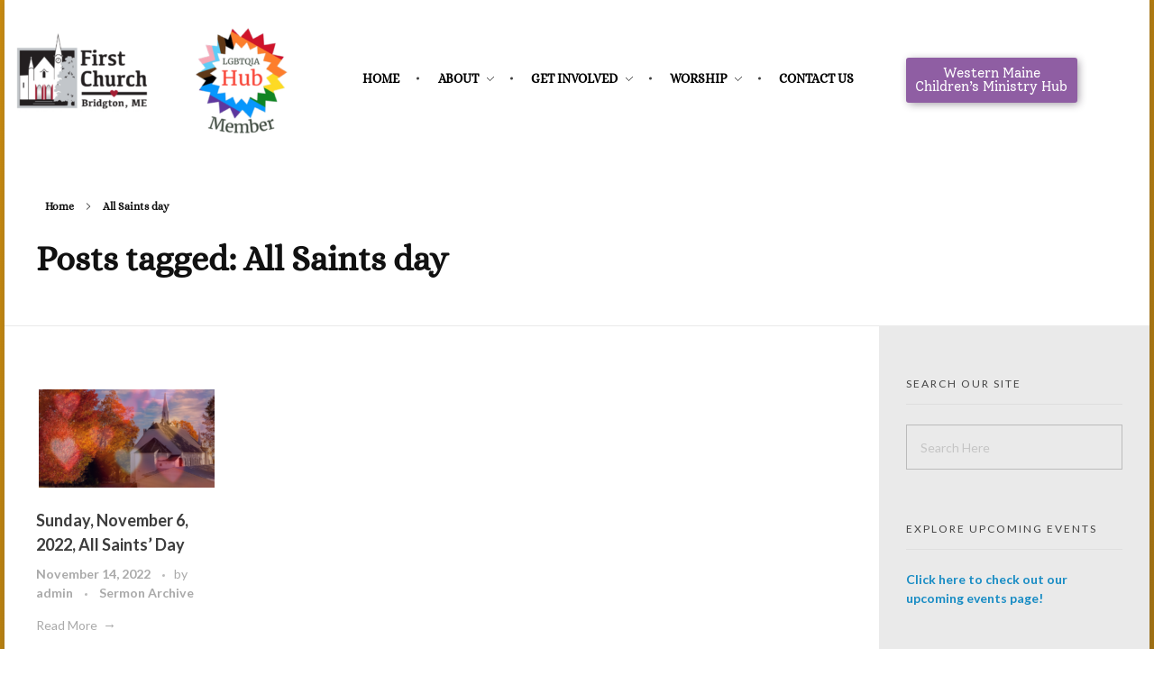

--- FILE ---
content_type: text/html; charset=UTF-8
request_url: https://www.fccbridgton.org/tag/all-saints-day/
body_size: 14837
content:
<!DOCTYPE html>
<!--[if IE 9 ]>   <html class="no-js oldie ie9 ie" lang="en-US" > <![endif]-->
<!--[if (gt IE 9)|!(IE)]><!--> <html class="no-js" lang="en-US" > <!--<![endif]-->
<head>
        <meta charset="UTF-8" >
        <meta http-equiv="X-UA-Compatible" content="IE=edge">
        <!-- devices setting -->
        <meta name="viewport"   content="initial-scale=1,user-scalable=no,width=device-width">

<!-- outputs by wp_head -->
<title>All Saints day &#8211; First Congregational Church</title>
<meta name='robots' content='max-image-preview:large' />
<link rel='dns-prefetch' href='//fonts.googleapis.com' />
<link rel="alternate" type="application/rss+xml" title="First Congregational Church &raquo; Feed" href="https://www.fccbridgton.org/feed/" />
<link rel="alternate" type="application/rss+xml" title="First Congregational Church &raquo; Comments Feed" href="https://www.fccbridgton.org/comments/feed/" />
<link rel="alternate" type="application/rss+xml" title="First Congregational Church &raquo; All Saints day Tag Feed" href="https://www.fccbridgton.org/tag/all-saints-day/feed/" />
<style id='wp-img-auto-sizes-contain-inline-css'>
img:is([sizes=auto i],[sizes^="auto," i]){contain-intrinsic-size:3000px 1500px}
/*# sourceURL=wp-img-auto-sizes-contain-inline-css */
</style>
<link rel='stylesheet' id='ssp-castos-player-css' href='https://www.fccbridgton.org/wp-content/plugins/seriously-simple-podcasting/assets/css/castos-player.min.css?ver=3.14.1' media='all' />
<link rel='stylesheet' id='ssp-subscribe-buttons-css' href='https://www.fccbridgton.org/wp-content/plugins/seriously-simple-podcasting/assets/css/subscribe-buttons.css?ver=3.14.1' media='all' />
<style id='wp-emoji-styles-inline-css'>

	img.wp-smiley, img.emoji {
		display: inline !important;
		border: none !important;
		box-shadow: none !important;
		height: 1em !important;
		width: 1em !important;
		margin: 0 0.07em !important;
		vertical-align: -0.1em !important;
		background: none !important;
		padding: 0 !important;
	}
/*# sourceURL=wp-emoji-styles-inline-css */
</style>
<link rel='stylesheet' id='wp-block-library-css' href='https://www.fccbridgton.org/wp-includes/css/dist/block-library/style.min.css?ver=6.9' media='all' />
<style id='classic-theme-styles-inline-css'>
/*! This file is auto-generated */
.wp-block-button__link{color:#fff;background-color:#32373c;border-radius:9999px;box-shadow:none;text-decoration:none;padding:calc(.667em + 2px) calc(1.333em + 2px);font-size:1.125em}.wp-block-file__button{background:#32373c;color:#fff;text-decoration:none}
/*# sourceURL=/wp-includes/css/classic-themes.min.css */
</style>
<link rel='stylesheet' id='bicb-carousel-style-css' href='https://www.fccbridgton.org/wp-content/plugins/b-carousel-block/build/view.css?ver=6.9' media='all' />
<link rel='stylesheet' id='bsb-slider-style-css' href='https://www.fccbridgton.org/wp-content/plugins/b-slider/build/view.css?ver=1.1.32' media='all' />
<link rel='stylesheet' id='cb-carousel-style-css' href='https://www.fccbridgton.org/wp-content/plugins/carousel-block/blocks/../build/carousel-legacy/style-index.css?ver=2.0.6' media='all' />
<style id='cb-carousel-v2-style-inline-css'>
.wp-block-cb-carousel-v2{position:relative}.wp-block-cb-carousel-v2[data-cb-pagination=true] .swiper-horizontal{margin-bottom:calc(var(--wp--custom--carousel-block--pagination-bullet-size, 8px)*4)}.wp-block-cb-carousel-v2 .cb-button-next,.wp-block-cb-carousel-v2 .cb-button-prev{color:var(--wp--custom--carousel-block--navigation-color,#000);height:var(--wp--custom--carousel-block--navigation-size,22px);margin-top:calc(0px - var(--wp--custom--carousel-block--navigation-size, 22px)/2);width:calc(var(--wp--custom--carousel-block--navigation-size, 22px)/44*27)}.wp-block-cb-carousel-v2 .cb-button-next:after,.wp-block-cb-carousel-v2 .cb-button-prev:after{font-size:var(--wp--custom--carousel-block--navigation-size,22px)}.wp-block-cb-carousel-v2 .cb-button-next:hover,.wp-block-cb-carousel-v2 .cb-button-prev:hover{color:var(--wp--custom--carousel-block--navigation-hover-color,var(--wp--custom--carousel-block--navigation-color,#000))}.wp-block-cb-carousel-v2 .cb-button-prev,.wp-block-cb-carousel-v2.cb-rtl .cb-button-next{left:calc(var(--wp--custom--carousel-block--navigation-size, 22px)*-1/44*27 - var(--wp--custom--carousel-block--navigation-sides-offset, 10px));right:auto}.wp-block-cb-carousel-v2 .cb-button-next,.wp-block-cb-carousel-v2.cb-rtl .cb-button-prev{left:auto;right:calc(var(--wp--custom--carousel-block--navigation-size, 22px)*-1/44*27 - var(--wp--custom--carousel-block--navigation-sides-offset, 10px))}.wp-block-cb-carousel-v2.cb-rtl .cb-button-next,.wp-block-cb-carousel-v2.cb-rtl .cb-button-prev{transform:scaleX(-1)}.wp-block-cb-carousel-v2 .cb-pagination.swiper-pagination-horizontal{bottom:var(--wp--custom--carousel-block--pagination-bottom,-20px);display:flex;justify-content:center;top:var(--wp--custom--carousel-block--pagination-top,auto)}.wp-block-cb-carousel-v2 .cb-pagination.swiper-pagination-horizontal.swiper-pagination-bullets .cb-pagination-bullet{margin:0 var(--wp--custom--carousel-block--pagination-bullet-horizontal-gap,4px)}.wp-block-cb-carousel-v2 .cb-pagination .cb-pagination-bullet{background:var(--wp--custom--carousel-block--pagination-bullet-color,var(--wp--custom--carousel-block--pagination-bullet-inactive-color,#000));height:var(--wp--custom--carousel-block--pagination-bullet-size,8px);opacity:var(--wp--custom--carousel-block--pagination-bullet-inactive-opacity,var(--wp--custom--carousel-block--pagination-bullet-opacity,.2));width:var(--wp--custom--carousel-block--pagination-bullet-size,8px)}.wp-block-cb-carousel-v2 .cb-pagination .cb-pagination-bullet.swiper-pagination-bullet-active{background:var(--wp--custom--carousel-block--pagination-bullet-active-color,#000);opacity:var(--wp--custom--carousel-block--pagination-bullet-active-opacity,1)}.wp-block-cb-carousel-v2 .cb-pagination .cb-pagination-bullet:not(.swiper-pagination-bullet-active):hover{background:var(--wp--custom--carousel-block--pagination-bullet-hover-color,var(--wp--custom--carousel-block--pagination-bullet-inactive-hover-color,var(--wp--custom--carousel-block--pagination-bullet-active-color,#000)));opacity:var(--wp--custom--carousel-block--pagination-bullet-inactive-hover-opacity,var(--wp--custom--carousel-block--pagination-bullet-inactive-opacity,.2))}.wp-block-cb-carousel-v2.alignfull .cb-button-next,.wp-block-cb-carousel-v2.alignfull .cb-button-prev{color:var(--wp--custom--carousel-block--navigation-alignfull-color,#000)}.wp-block-cb-carousel-v2.alignfull .cb-button-prev,.wp-block-cb-carousel-v2.alignfull.cb-rtl .cb-button-next{left:var(--wp--custom--carousel-block--navigation-sides-offset,10px);right:auto}.wp-block-cb-carousel-v2.alignfull .cb-button-next,.wp-block-cb-carousel-v2.alignfull.cb-rtl .cb-button-prev{left:auto;right:var(--wp--custom--carousel-block--navigation-sides-offset,10px)}.wp-block-cb-carousel-v2 .wp-block-image{margin-bottom:var(--wp--custom--carousel-block--image-margin-bottom,0);margin-top:var(--wp--custom--carousel-block--image-margin-top,0)}.wp-block-cb-carousel-v2 .wp-block-cover{margin-bottom:var(--wp--custom--carousel-block--cover-margin-bottom,0);margin-top:var(--wp--custom--carousel-block--cover-margin-top,0)}.wp-block-cb-carousel-v2 .wp-block-cover.aligncenter,.wp-block-cb-carousel-v2 .wp-block-image.aligncenter{margin-left:auto!important;margin-right:auto!important}

/*# sourceURL=https://www.fccbridgton.org/wp-content/plugins/carousel-block/build/carousel/style-index.css */
</style>
<link rel='stylesheet' id='bsb-style-css' href='https://www.fccbridgton.org/wp-content/plugins/b-slider/assets/css/bootstrap.min.css?ver=2.0.6' media='all' />
<link rel='stylesheet' id='lbb-plyr-style-css' href='https://www.fccbridgton.org/wp-content/plugins/b-slider/assets/css/plyr.min.css?ver=2.0.6' media='all' />
<style id='global-styles-inline-css'>
:root{--wp--preset--aspect-ratio--square: 1;--wp--preset--aspect-ratio--4-3: 4/3;--wp--preset--aspect-ratio--3-4: 3/4;--wp--preset--aspect-ratio--3-2: 3/2;--wp--preset--aspect-ratio--2-3: 2/3;--wp--preset--aspect-ratio--16-9: 16/9;--wp--preset--aspect-ratio--9-16: 9/16;--wp--preset--color--black: #000000;--wp--preset--color--cyan-bluish-gray: #abb8c3;--wp--preset--color--white: #ffffff;--wp--preset--color--pale-pink: #f78da7;--wp--preset--color--vivid-red: #cf2e2e;--wp--preset--color--luminous-vivid-orange: #ff6900;--wp--preset--color--luminous-vivid-amber: #fcb900;--wp--preset--color--light-green-cyan: #7bdcb5;--wp--preset--color--vivid-green-cyan: #00d084;--wp--preset--color--pale-cyan-blue: #8ed1fc;--wp--preset--color--vivid-cyan-blue: #0693e3;--wp--preset--color--vivid-purple: #9b51e0;--wp--preset--gradient--vivid-cyan-blue-to-vivid-purple: linear-gradient(135deg,rgb(6,147,227) 0%,rgb(155,81,224) 100%);--wp--preset--gradient--light-green-cyan-to-vivid-green-cyan: linear-gradient(135deg,rgb(122,220,180) 0%,rgb(0,208,130) 100%);--wp--preset--gradient--luminous-vivid-amber-to-luminous-vivid-orange: linear-gradient(135deg,rgb(252,185,0) 0%,rgb(255,105,0) 100%);--wp--preset--gradient--luminous-vivid-orange-to-vivid-red: linear-gradient(135deg,rgb(255,105,0) 0%,rgb(207,46,46) 100%);--wp--preset--gradient--very-light-gray-to-cyan-bluish-gray: linear-gradient(135deg,rgb(238,238,238) 0%,rgb(169,184,195) 100%);--wp--preset--gradient--cool-to-warm-spectrum: linear-gradient(135deg,rgb(74,234,220) 0%,rgb(151,120,209) 20%,rgb(207,42,186) 40%,rgb(238,44,130) 60%,rgb(251,105,98) 80%,rgb(254,248,76) 100%);--wp--preset--gradient--blush-light-purple: linear-gradient(135deg,rgb(255,206,236) 0%,rgb(152,150,240) 100%);--wp--preset--gradient--blush-bordeaux: linear-gradient(135deg,rgb(254,205,165) 0%,rgb(254,45,45) 50%,rgb(107,0,62) 100%);--wp--preset--gradient--luminous-dusk: linear-gradient(135deg,rgb(255,203,112) 0%,rgb(199,81,192) 50%,rgb(65,88,208) 100%);--wp--preset--gradient--pale-ocean: linear-gradient(135deg,rgb(255,245,203) 0%,rgb(182,227,212) 50%,rgb(51,167,181) 100%);--wp--preset--gradient--electric-grass: linear-gradient(135deg,rgb(202,248,128) 0%,rgb(113,206,126) 100%);--wp--preset--gradient--midnight: linear-gradient(135deg,rgb(2,3,129) 0%,rgb(40,116,252) 100%);--wp--preset--font-size--small: 13px;--wp--preset--font-size--medium: 20px;--wp--preset--font-size--large: 36px;--wp--preset--font-size--x-large: 42px;--wp--preset--spacing--20: 0.44rem;--wp--preset--spacing--30: 0.67rem;--wp--preset--spacing--40: 1rem;--wp--preset--spacing--50: 1.5rem;--wp--preset--spacing--60: 2.25rem;--wp--preset--spacing--70: 3.38rem;--wp--preset--spacing--80: 5.06rem;--wp--preset--shadow--natural: 6px 6px 9px rgba(0, 0, 0, 0.2);--wp--preset--shadow--deep: 12px 12px 50px rgba(0, 0, 0, 0.4);--wp--preset--shadow--sharp: 6px 6px 0px rgba(0, 0, 0, 0.2);--wp--preset--shadow--outlined: 6px 6px 0px -3px rgb(255, 255, 255), 6px 6px rgb(0, 0, 0);--wp--preset--shadow--crisp: 6px 6px 0px rgb(0, 0, 0);}:where(.is-layout-flex){gap: 0.5em;}:where(.is-layout-grid){gap: 0.5em;}body .is-layout-flex{display: flex;}.is-layout-flex{flex-wrap: wrap;align-items: center;}.is-layout-flex > :is(*, div){margin: 0;}body .is-layout-grid{display: grid;}.is-layout-grid > :is(*, div){margin: 0;}:where(.wp-block-columns.is-layout-flex){gap: 2em;}:where(.wp-block-columns.is-layout-grid){gap: 2em;}:where(.wp-block-post-template.is-layout-flex){gap: 1.25em;}:where(.wp-block-post-template.is-layout-grid){gap: 1.25em;}.has-black-color{color: var(--wp--preset--color--black) !important;}.has-cyan-bluish-gray-color{color: var(--wp--preset--color--cyan-bluish-gray) !important;}.has-white-color{color: var(--wp--preset--color--white) !important;}.has-pale-pink-color{color: var(--wp--preset--color--pale-pink) !important;}.has-vivid-red-color{color: var(--wp--preset--color--vivid-red) !important;}.has-luminous-vivid-orange-color{color: var(--wp--preset--color--luminous-vivid-orange) !important;}.has-luminous-vivid-amber-color{color: var(--wp--preset--color--luminous-vivid-amber) !important;}.has-light-green-cyan-color{color: var(--wp--preset--color--light-green-cyan) !important;}.has-vivid-green-cyan-color{color: var(--wp--preset--color--vivid-green-cyan) !important;}.has-pale-cyan-blue-color{color: var(--wp--preset--color--pale-cyan-blue) !important;}.has-vivid-cyan-blue-color{color: var(--wp--preset--color--vivid-cyan-blue) !important;}.has-vivid-purple-color{color: var(--wp--preset--color--vivid-purple) !important;}.has-black-background-color{background-color: var(--wp--preset--color--black) !important;}.has-cyan-bluish-gray-background-color{background-color: var(--wp--preset--color--cyan-bluish-gray) !important;}.has-white-background-color{background-color: var(--wp--preset--color--white) !important;}.has-pale-pink-background-color{background-color: var(--wp--preset--color--pale-pink) !important;}.has-vivid-red-background-color{background-color: var(--wp--preset--color--vivid-red) !important;}.has-luminous-vivid-orange-background-color{background-color: var(--wp--preset--color--luminous-vivid-orange) !important;}.has-luminous-vivid-amber-background-color{background-color: var(--wp--preset--color--luminous-vivid-amber) !important;}.has-light-green-cyan-background-color{background-color: var(--wp--preset--color--light-green-cyan) !important;}.has-vivid-green-cyan-background-color{background-color: var(--wp--preset--color--vivid-green-cyan) !important;}.has-pale-cyan-blue-background-color{background-color: var(--wp--preset--color--pale-cyan-blue) !important;}.has-vivid-cyan-blue-background-color{background-color: var(--wp--preset--color--vivid-cyan-blue) !important;}.has-vivid-purple-background-color{background-color: var(--wp--preset--color--vivid-purple) !important;}.has-black-border-color{border-color: var(--wp--preset--color--black) !important;}.has-cyan-bluish-gray-border-color{border-color: var(--wp--preset--color--cyan-bluish-gray) !important;}.has-white-border-color{border-color: var(--wp--preset--color--white) !important;}.has-pale-pink-border-color{border-color: var(--wp--preset--color--pale-pink) !important;}.has-vivid-red-border-color{border-color: var(--wp--preset--color--vivid-red) !important;}.has-luminous-vivid-orange-border-color{border-color: var(--wp--preset--color--luminous-vivid-orange) !important;}.has-luminous-vivid-amber-border-color{border-color: var(--wp--preset--color--luminous-vivid-amber) !important;}.has-light-green-cyan-border-color{border-color: var(--wp--preset--color--light-green-cyan) !important;}.has-vivid-green-cyan-border-color{border-color: var(--wp--preset--color--vivid-green-cyan) !important;}.has-pale-cyan-blue-border-color{border-color: var(--wp--preset--color--pale-cyan-blue) !important;}.has-vivid-cyan-blue-border-color{border-color: var(--wp--preset--color--vivid-cyan-blue) !important;}.has-vivid-purple-border-color{border-color: var(--wp--preset--color--vivid-purple) !important;}.has-vivid-cyan-blue-to-vivid-purple-gradient-background{background: var(--wp--preset--gradient--vivid-cyan-blue-to-vivid-purple) !important;}.has-light-green-cyan-to-vivid-green-cyan-gradient-background{background: var(--wp--preset--gradient--light-green-cyan-to-vivid-green-cyan) !important;}.has-luminous-vivid-amber-to-luminous-vivid-orange-gradient-background{background: var(--wp--preset--gradient--luminous-vivid-amber-to-luminous-vivid-orange) !important;}.has-luminous-vivid-orange-to-vivid-red-gradient-background{background: var(--wp--preset--gradient--luminous-vivid-orange-to-vivid-red) !important;}.has-very-light-gray-to-cyan-bluish-gray-gradient-background{background: var(--wp--preset--gradient--very-light-gray-to-cyan-bluish-gray) !important;}.has-cool-to-warm-spectrum-gradient-background{background: var(--wp--preset--gradient--cool-to-warm-spectrum) !important;}.has-blush-light-purple-gradient-background{background: var(--wp--preset--gradient--blush-light-purple) !important;}.has-blush-bordeaux-gradient-background{background: var(--wp--preset--gradient--blush-bordeaux) !important;}.has-luminous-dusk-gradient-background{background: var(--wp--preset--gradient--luminous-dusk) !important;}.has-pale-ocean-gradient-background{background: var(--wp--preset--gradient--pale-ocean) !important;}.has-electric-grass-gradient-background{background: var(--wp--preset--gradient--electric-grass) !important;}.has-midnight-gradient-background{background: var(--wp--preset--gradient--midnight) !important;}.has-small-font-size{font-size: var(--wp--preset--font-size--small) !important;}.has-medium-font-size{font-size: var(--wp--preset--font-size--medium) !important;}.has-large-font-size{font-size: var(--wp--preset--font-size--large) !important;}.has-x-large-font-size{font-size: var(--wp--preset--font-size--x-large) !important;}
:where(.wp-block-post-template.is-layout-flex){gap: 1.25em;}:where(.wp-block-post-template.is-layout-grid){gap: 1.25em;}
:where(.wp-block-term-template.is-layout-flex){gap: 1.25em;}:where(.wp-block-term-template.is-layout-grid){gap: 1.25em;}
:where(.wp-block-columns.is-layout-flex){gap: 2em;}:where(.wp-block-columns.is-layout-grid){gap: 2em;}
:root :where(.wp-block-pullquote){font-size: 1.5em;line-height: 1.6;}
/*# sourceURL=global-styles-inline-css */
</style>
<link rel='stylesheet' id='auxin-base-css' href='https://www.fccbridgton.org/wp-content/themes/phlox/css/base.css?ver=2.17.11' media='all' />
<link rel='stylesheet' id='auxin-front-icon-css' href='https://www.fccbridgton.org/wp-content/themes/phlox/css/auxin-icon.css?ver=2.17.11' media='all' />
<link rel='stylesheet' id='auxin-main-css' href='https://www.fccbridgton.org/wp-content/themes/phlox/css/main.css?ver=2.17.11' media='all' />
<link rel='stylesheet' id='auxin-fonts-google-css' href='//fonts.googleapis.com/css?family=Lato%3A100%2C100italic%2C300%2C300italic%2Cregular%2Citalic%2C700%2C700italic%2C900%2C900italic%7CAlice%3Aregular&#038;ver=6.7' media='all' />
<link rel='stylesheet' id='auxin-custom-css' href='https://www.fccbridgton.org/wp-content/uploads/phlox/custom.css?ver=6.7' media='all' />
<link rel='stylesheet' id='auxin-elementor-base-css' href='https://www.fccbridgton.org/wp-content/themes/phlox/css/other/elementor.css?ver=2.17.11' media='all' />
<link rel='stylesheet' id='elementor-frontend-css' href='https://www.fccbridgton.org/wp-content/plugins/elementor/assets/css/frontend.min.css?ver=3.34.0' media='all' />
<link rel='stylesheet' id='elementor-post-5469-css' href='https://www.fccbridgton.org/wp-content/uploads/elementor/css/post-5469.css?ver=1767712083' media='all' />
<link rel='stylesheet' id='widget-image-css' href='https://www.fccbridgton.org/wp-content/plugins/elementor/assets/css/widget-image.min.css?ver=3.34.0' media='all' />
<link rel='stylesheet' id='elementor-post-5501-css' href='https://www.fccbridgton.org/wp-content/uploads/elementor/css/post-5501.css?ver=1768576292' media='all' />
<link rel='stylesheet' id='elementor-gf-local-solway-css' href='https://www.fccbridgton.org/wp-content/uploads/elementor/google-fonts/css/solway.css?ver=1749058018' media='all' />
<link rel='stylesheet' id='elementor-gf-local-alice-css' href='https://www.fccbridgton.org/wp-content/uploads/elementor/google-fonts/css/alice.css?ver=1745322027' media='all' />
<link rel='stylesheet' id='elementor-icons-shared-0-css' href='https://www.fccbridgton.org/wp-content/plugins/elementor/assets/lib/font-awesome/css/fontawesome.min.css?ver=5.15.3' media='all' />
<link rel='stylesheet' id='elementor-icons-fa-brands-css' href='https://www.fccbridgton.org/wp-content/plugins/elementor/assets/lib/font-awesome/css/brands.min.css?ver=5.15.3' media='all' />
<script src="https://www.fccbridgton.org/wp-includes/js/jquery/jquery.min.js?ver=3.7.1" id="jquery-core-js"></script>
<script src="https://www.fccbridgton.org/wp-includes/js/jquery/jquery-migrate.min.js?ver=3.4.1" id="jquery-migrate-js"></script>
<script id="auxin-modernizr-js-extra">
var auxin = {"ajax_url":"https://www.fccbridgton.org/wp-admin/admin-ajax.php","is_rtl":"","is_reponsive":"1","is_framed":"","frame_width":"20","wpml_lang":"en","uploadbaseurl":"https://www.fccbridgton.org/wp-content/uploads","nonce":"b7f177e304"};
//# sourceURL=auxin-modernizr-js-extra
</script>
<script id="auxin-modernizr-js-before">
/* < ![CDATA[ */
function auxinNS(n){for(var e=n.split("."),a=window,i="",r=e.length,t=0;r>t;t++)"window"!=e[t]&&(i=e[t],a[i]=a[i]||{},a=a[i]);return a;}
/* ]]> */
//# sourceURL=auxin-modernizr-js-before
</script>
<script src="https://www.fccbridgton.org/wp-content/themes/phlox/js/solo/modernizr-custom.min.js?ver=2.17.11" id="auxin-modernizr-js"></script>
<link rel="https://api.w.org/" href="https://www.fccbridgton.org/wp-json/" /><link rel="alternate" title="JSON" type="application/json" href="https://www.fccbridgton.org/wp-json/wp/v2/tags/127" /><link rel="EditURI" type="application/rsd+xml" title="RSD" href="https://www.fccbridgton.org/xmlrpc.php?rsd" />
<meta name="generator" content="WordPress 6.9" />
<meta name="generator" content="Seriously Simple Podcasting 3.14.1" />

<link rel="alternate" type="application/rss+xml" title="Podcast RSS feed" href="https://www.fccbridgton.org/feed/podcast" />

<!-- Chrome, Firefox OS and Opera -->
<meta name="theme-color" content="#1bb0ce" />
<!-- Windows Phone -->
<meta name="msapplication-navbutton-color" content="#1bb0ce" />
<!-- iOS Safari -->
<meta name="apple-mobile-web-app-capable" content="yes">
<meta name="apple-mobile-web-app-status-bar-style" content="black-translucent">

<meta name="generator" content="Elementor 3.34.0; features: additional_custom_breakpoints; settings: css_print_method-external, google_font-enabled, font_display-auto">
			<style>
				.e-con.e-parent:nth-of-type(n+4):not(.e-lazyloaded):not(.e-no-lazyload),
				.e-con.e-parent:nth-of-type(n+4):not(.e-lazyloaded):not(.e-no-lazyload) * {
					background-image: none !important;
				}
				@media screen and (max-height: 1024px) {
					.e-con.e-parent:nth-of-type(n+3):not(.e-lazyloaded):not(.e-no-lazyload),
					.e-con.e-parent:nth-of-type(n+3):not(.e-lazyloaded):not(.e-no-lazyload) * {
						background-image: none !important;
					}
				}
				@media screen and (max-height: 640px) {
					.e-con.e-parent:nth-of-type(n+2):not(.e-lazyloaded):not(.e-no-lazyload),
					.e-con.e-parent:nth-of-type(n+2):not(.e-lazyloaded):not(.e-no-lazyload) * {
						background-image: none !important;
					}
				}
			</style>
			<link rel="icon" href="https://www.fccbridgton.org/wp-content/uploads/2018/10/cropped-Transparent_ChurchLogo-55x55.png" sizes="32x32" />
<link rel="icon" href="https://www.fccbridgton.org/wp-content/uploads/2018/10/cropped-Transparent_ChurchLogo-300x300.png" sizes="192x192" />
<link rel="apple-touch-icon" href="https://www.fccbridgton.org/wp-content/uploads/2018/10/cropped-Transparent_ChurchLogo-180x180.png" />
<meta name="msapplication-TileImage" content="https://www.fccbridgton.org/wp-content/uploads/2018/10/cropped-Transparent_ChurchLogo-300x300.png" />
<!-- end wp_head -->
</head>


<body class="archive tag tag-all-saints-day tag-127 wp-custom-logo wp-theme-phlox elementor-default elementor-kit-5464 phlox aux-dom-unready aux-boxed aux-resp aux-hd aux-top-sticky  aux-page-animation-off _auxels"  data-framed="">


<div id="inner-body">

    <header class="aux-elementor-header" id="site-elementor-header" itemscope="itemscope" itemtype="https://schema.org/WPHeader" data-sticky-height="80"  >
        <div class="aux-wrapper">
            <div class="aux-header aux-header-elements-wrapper">
            		<div data-elementor-type="header" data-elementor-id="5469" class="elementor elementor-5469">
						<section class="elementor-section elementor-top-section elementor-element elementor-element-4af8cbd elementor-section-boxed elementor-section-height-default elementor-section-height-default" data-id="4af8cbd" data-element_type="section" data-settings="{&quot;background_background&quot;:&quot;classic&quot;}">
						<div class="elementor-container elementor-column-gap-default">
					<div class="aux-parallax-section elementor-column elementor-col-25 elementor-top-column elementor-element elementor-element-75cf454" data-id="75cf454" data-element_type="column">
			<div class="elementor-widget-wrap elementor-element-populated">
						<div class="elementor-element elementor-element-6450759 elementor-widget elementor-widget-image" data-id="6450759" data-element_type="widget" data-widget_type="image.default">
				<div class="elementor-widget-container">
																<a href="https://www.fccbridgton.org/">
							<img width="150" height="150" src="https://www.fccbridgton.org/wp-content/uploads/2024/10/site-identity-logo-150x150.png" class="attachment-thumbnail size-thumbnail wp-image-9827" alt="" srcset="https://www.fccbridgton.org/wp-content/uploads/2024/10/site-identity-logo-e1728667206327.png 150w, https://www.fccbridgton.org/wp-content/uploads/2024/10/site-identity-logo-300x300.png 300w" sizes="(max-width: 150px) 100vw, 150px" />								</a>
															</div>
				</div>
					</div>
		</div>
				<div class="aux-parallax-section elementor-column elementor-col-25 elementor-top-column elementor-element elementor-element-1fe07e3" data-id="1fe07e3" data-element_type="column">
			<div class="elementor-widget-wrap elementor-element-populated">
						<div class="elementor-element elementor-element-9552a81 elementor-widget elementor-widget-image" data-id="9552a81" data-element_type="widget" data-widget_type="image.default">
				<div class="elementor-widget-container">
																<a href="https://www.lgbtqiahub.com/maine/bridgton/religious-organizations/first-congregational-church-ucc-of-bridgton?from=badge" target="_blank" class="custom-link no-lightbox" title="LGBTQIA Hub Member" onclick="event.stopPropagation()">
							<img width="150" height="150" src="https://www.fccbridgton.org/wp-content/uploads/2021/02/LGBTQIA-Hub-Member-Badge-250x250-1-150x150.png" class="attachment-thumbnail size-thumbnail wp-image-10508" alt="" srcset="https://www.fccbridgton.org/wp-content/uploads/2021/02/LGBTQIA-Hub-Member-Badge-250x250-1-150x150.png 150w, https://www.fccbridgton.org/wp-content/uploads/2021/02/elementor/thumbs/LGBTQIA-Hub-Member-Badge-250x250-1-r1sahfzbigyqdcwtwkk64xorevdq1mfokunxwditwo.png 100w, https://www.fccbridgton.org/wp-content/uploads/2021/02/LGBTQIA-Hub-Member-Badge-250x250-1.png 250w" sizes="(max-width: 150px) 100vw, 150px" />								</a>
															</div>
				</div>
					</div>
		</div>
				<div class="aux-parallax-section elementor-column elementor-col-25 elementor-top-column elementor-element elementor-element-36ef206" data-id="36ef206" data-element_type="column">
			<div class="elementor-widget-wrap elementor-element-populated">
						<div class="elementor-element elementor-element-16b38c6 elementor-widget__width-initial elementor-widget elementor-widget-aux_menu_box" data-id="16b38c6" data-element_type="widget" data-widget_type="aux_menu_box.default">
				<div class="elementor-widget-container">
					<div class="aux-elementor-header-menu aux-nav-menu-element aux-nav-menu-element-16b38c6"><div class="aux-burger-box" data-target-panel="toggle-bar" data-target-content=".elementor-element-16b38c6 .aux-master-menu"><div class="aux-burger aux-lite-small"><span class="mid-line"></span></div></div><!-- start master menu -->
<nav id="master-menu-elementor-16b38c6" class="menu-header-menu-container">

	<ul id="menu-header-menu" class="aux-master-menu aux-no-js aux-skin-classic aux-with-indicator aux-with-splitter aux-horizontal" data-type="horizontal"  data-switch-type="toggle" data-switch-parent=".elementor-element-16b38c6 .aux-toggle-menu-bar" data-switch-width="768"  >
		<!-- start single menu -->
		<li id="menu-item-903" class="menu-item menu-item-type-custom menu-item-object-custom menu-item-home menu-item-903 aux-menu-depth-0 aux-menu-root-1 aux-menu-item">
			<a title="Home page" href="https://www.fccbridgton.org" class="aux-item-content">
				<span class="aux-menu-label">Home</span>
			</a>
		</li>
		<!-- end single menu -->

		<!-- start submenu -->
		<li id="menu-item-1827" class="menu-item menu-item-type-post_type menu-item-object-page menu-item-has-children menu-item-1827 aux-menu-depth-0 aux-menu-root-2 aux-menu-item">
			<a title="Learn about First Church" href="https://www.fccbridgton.org/about-first-congregational-church-ucc-bridgton-maine/" class="aux-item-content">
				<span class="aux-menu-label">About</span>
			</a>

		<ul class="sub-menu aux-submenu">
			<li id="menu-item-3655" class="menu-item menu-item-type-post_type menu-item-object-page menu-item-3655 aux-menu-depth-1 aux-menu-item">
				<a title="Learn about First Church" href="https://www.fccbridgton.org/about-first-congregational-church-ucc-bridgton-maine/" class="aux-item-content">
					<span class="aux-menu-label">About First Church</span>
				</a>
			</li>
			<li id="menu-item-11712" class="menu-item menu-item-type-post_type menu-item-object-page menu-item-11712 aux-menu-depth-1 aux-menu-item">
				<a href="https://www.fccbridgton.org/what-to-expect-facility-grounds-and-accessibility/" class="aux-item-content">
					<span class="aux-menu-label">What to expect: facility, grounds, and accessibility</span>
				</a>
			</li>
			<li id="menu-item-3687" class="menu-item menu-item-type-post_type menu-item-object-page menu-item-3687 aux-menu-depth-1 aux-menu-item">
				<a title="First Church&#8217;s Children and Youth Ministries" href="https://www.fccbridgton.org/children-youth-and-families-at-first-church/" class="aux-item-content">
					<span class="aux-menu-label">Children, Youth, and Families at First Church</span>
				</a>
			</li>
			<li id="menu-item-910" class="menu-item menu-item-type-post_type menu-item-object-page menu-item-910 aux-menu-depth-1 aux-menu-item">
				<a title="Meet the staff at First Church" href="https://www.fccbridgton.org/staff/" class="aux-item-content">
					<span class="aux-menu-label">Staff</span>
				</a>
			</li>
			<li id="menu-item-11374" class="menu-item menu-item-type-post_type menu-item-object-page menu-item-11374 aux-menu-depth-1 aux-menu-item">
				<a href="https://www.fccbridgton.org/lake-region-woodbank/" class="aux-item-content">
					<span class="aux-menu-label">Lake Region Wood Bank</span>
				</a>
			</li>
		</ul>
		</li>
		<!-- end submenu -->

		<!-- start submenu -->
		<li id="menu-item-5187" class="menu-item menu-item-type-post_type menu-item-object-page menu-item-has-children menu-item-5187 aux-menu-depth-0 aux-menu-root-3 aux-menu-item">
			<a href="https://www.fccbridgton.org/upcoming-events/" class="aux-item-content">
				<span class="aux-menu-label">Get Involved</span>
			</a>

		<ul class="sub-menu aux-submenu">
			<li id="menu-item-4225" class="menu-item menu-item-type-post_type menu-item-object-page menu-item-4225 aux-menu-depth-1 aux-menu-item">
				<a href="https://www.fccbridgton.org/upcoming-events/" class="aux-item-content">
					<span class="aux-menu-label">Upcoming Events &#038; Invitations</span>
				</a>
			</li>
			<li id="menu-item-10292" class="menu-item menu-item-type-post_type menu-item-object-page menu-item-10292 aux-menu-depth-1 aux-menu-item">
				<a href="https://www.fccbridgton.org/missions/" class="aux-item-content">
					<span class="aux-menu-label">Missions</span>
				</a>
			</li>
			<li id="menu-item-3582" class="menu-item menu-item-type-post_type menu-item-object-page menu-item-3582 aux-menu-depth-1 aux-menu-item">
				<a title="Make your pledge online!" href="https://www.fccbridgton.org/online-giving/" class="aux-item-content">
					<span class="aux-menu-label">Online Giving</span>
				</a>
			</li>
			<li id="menu-item-4673" class="menu-item menu-item-type-post_type menu-item-object-page menu-item-4673 aux-menu-depth-1 aux-menu-item">
				<a href="https://www.fccbridgton.org/yard-sale/" class="aux-item-content">
					<span class="aux-menu-label">First Church Yard Sale</span>
				</a>
			</li>
		</ul>
		</li>
		<!-- end submenu -->

		<!-- start submenu -->
		<li id="menu-item-10251" class="menu-item menu-item-type-post_type menu-item-object-page menu-item-has-children menu-item-10251 aux-menu-depth-0 aux-menu-root-4 aux-menu-item">
			<a href="https://www.fccbridgton.org/inspired-celebrations-worship-and-wonder/" class="aux-item-content">
				<span class="aux-menu-label">Worship</span>
			</a>

		<ul class="sub-menu aux-submenu">
			<li id="menu-item-3688" class="menu-item menu-item-type-post_type menu-item-object-page menu-item-3688 aux-menu-depth-1 aux-menu-item">
				<a title="Inspired Celebrations at First Church" href="https://www.fccbridgton.org/inspired-celebrations-worship-and-wonder/" class="aux-item-content">
					<span class="aux-menu-label">Worship &#038; Wonder: What to Expect</span>
				</a>
			</li>
			<li id="menu-item-1847" class="menu-item menu-item-type-post_type menu-item-object-page menu-item-1847 aux-menu-depth-1 aux-menu-item">
				<a title="View worship times and directions" href="https://www.fccbridgton.org/sunday-worship/" class="aux-item-content">
					<span class="aux-menu-label">Worship Times &#038; Directions</span>
				</a>
			</li>
			<li id="menu-item-10149" class="menu-item menu-item-type-post_type menu-item-object-page menu-item-10149 aux-menu-depth-1 aux-menu-item">
				<a href="https://www.fccbridgton.org/online-worship/" class="aux-item-content">
					<span class="aux-menu-label">Online Worship</span>
				</a>
			</li>
			<li id="menu-item-5467" class="menu-item menu-item-type-taxonomy menu-item-object-category menu-item-5467 aux-menu-depth-1 aux-menu-item">
				<a href="https://www.fccbridgton.org/category/sermons/" class="aux-item-content">
					<span class="aux-menu-label">Service Archive</span>
				</a>
			</li>
		</ul>
		</li>
		<!-- end submenu -->
		<!-- start single menu -->
		<li id="menu-item-3725" class="menu-item menu-item-type-post_type menu-item-object-page menu-item-3725 aux-menu-depth-0 aux-menu-root-5 aux-menu-item">
			<a title="Contact First Church" href="https://www.fccbridgton.org/contact-us2/" class="aux-item-content">
				<span class="aux-menu-label">Contact Us</span>
			</a>
		</li>
		<!-- end single menu -->
	</ul>

</nav>
<!-- end master menu -->
<div class="aux-toggle-menu-bar"></div></div><style>@media only screen and (min-width: 769px) { .elementor-element-16b38c6 .aux-burger-box { display: none } }</style>				</div>
				</div>
					</div>
		</div>
				<div class="aux-parallax-section elementor-column elementor-col-25 elementor-top-column elementor-element elementor-element-fa82dfc" data-id="fa82dfc" data-element_type="column">
			<div class="elementor-widget-wrap elementor-element-populated">
						<div class="elementor-element elementor-element-1314a68 elementor-align-right elementor-widget__width-initial elementor-widget elementor-widget-button" data-id="1314a68" data-element_type="widget" data-widget_type="button.default">
				<div class="elementor-widget-container">
									<div class="elementor-button-wrapper">
					<a class="elementor-button elementor-button-link elementor-size-sm" href="https://wmcmh.org/" target="_blank">
						<span class="elementor-button-content-wrapper">
									<span class="elementor-button-text">Western Maine Children’s Ministry Hub</span>
					</span>
					</a>
				</div>
								</div>
				</div>
					</div>
		</div>
					</div>
		</section>
				</div>
		            </div><!-- end of header-elements -->
        </div><!-- end of wrapper -->
    </header><!-- end header -->
        <header id="site-title" class="page-title-section">

            <div class="page-header aux-wrapper aux-boxed-container aux-top aux-dark" style="display:block; "   >

                
                <div class="aux-container" >

                    <p class="aux-breadcrumbs"><span><a href="https://www.fccbridgton.org" title="Home">Home</a></span><span class="aux-breadcrumb-sep breadcrumb-icon auxicon-chevron-right-1"></span><span>All Saints day</span></p>

                                        <div class="aux-page-title-entry">
                                            <div class="aux-page-title-box">
                                                <section class="page-title-group" >
                                                                <h1 class="page-title">Posts tagged: All Saints day</h1>
                                                            </section>

                                                    </div>
                    </div><!-- end title entry -->
                                    </div>

                
            </div><!-- end page header -->
        </header> <!-- end page header -->
        
    <main id="main" class="aux-main aux-territory aux-template-type-5 aux-archive aux-content-top-margin list-post right-sidebar aux-has-sidebar aux-sidebar-style-overlap aux-user-entry" >
        <div class="aux-wrapper">
            <div class="aux-container aux-fold clearfix">

                <div id="primary" class="aux-primary" >
                    <div class="content" role="main" data-target="archive"  >

                <section class="widget-container aux-widget-recent-posts aux-parent-au316c3d21"><div data-element-id="au316c3d21" class="aux-match-height aux-row aux-de-col4 aux-tb-col4 aux-mb-col1 aux-total-1 aux-ajax-view"><div class="aux-col post-7913">
                        <article class="post column-entry post-7913 type-post status-publish format-standard has-post-thumbnail hentry category-sermons tag-all-saints-day tag-rev-emily-c-goodnow">
                                                        <div class="entry-media"><div class="aux-media-frame aux-media-image aux-image-mask"><a href="https://www.fccbridgton.org/sunday-november-6-2022-all-saints-day/"><img src="https://www.fccbridgton.org/wp-content/uploads/2021/02/2-195x109.png" class="aux-attachment aux-featured-image attachment-195x109.2 aux-attachment-id-5299" alt="featured image sermons_2" srcset="https://www.fccbridgton.org/wp-content/uploads/2021/02/2-150x84.png 150w,https://www.fccbridgton.org/wp-content/uploads/2021/02/2-300x168.png 300w,https://www.fccbridgton.org/wp-content/uploads/2021/02/2-768x430.png 768w,https://www.fccbridgton.org/wp-content/uploads/2021/02/2-1024x573.png 1024w,https://www.fccbridgton.org/wp-content/uploads/2021/02/2-195x109.png 195w,https://www.fccbridgton.org/wp-content/uploads/2021/02/2-1190x666.png 1190w" data-ratio="1.79" data-original-w="1200" sizes="(max-width:479px) 480px,(max-width:767px) 768px,(max-width:1023px) 1024px,195px" /></a></div></div>
                            
                            <div class="entry-main">
                                                        
                                <header class="entry-header">
                                
                                    <h4 class="entry-title">
                                        <a href="https://www.fccbridgton.org/sunday-november-6-2022-all-saints-day/">
                                            Sunday, November 6, 2022, All Saints&#8217; Day                                        </a>
                                    </h4>
                                                                    <div class="entry-format">
                                        <a href="https://www.fccbridgton.org/sunday-november-6-2022-all-saints-day/">
                                            <div class="post-format format-"> </div>
                                        </a>
                                    </div>
                                </header>
                                                            
                                <div class="entry-info">
                                                                    <div class="entry-date">
                                        <a href="https://www.fccbridgton.org/sunday-november-6-2022-all-saints-day/">
                                            <time datetime="2022-11-14T19:44:39-05:00" title="2022-11-14T19:44:39-05:00" >November 14, 2022</time>
                                        </a>
                                    </div>
                                                                                                    <span class="entry-meta-sep meta-sep">by</span>
                                    <span class="author vcard">
                                        <a href="https://www.fccbridgton.org/author/admin/" rel="author" title="View all posts by admin" >
                                            admin                                        </a>
                                    </span>
                                                                                                    <span class="entry-tax">
                                        <a href="https://www.fccbridgton.org/category/sermons/" title="View all posts in Sermon Archive" rel="category" >Sermon Archive</a>                                    </span>
                                                                                                                                            </div>
                            
                                                                                        <footer class="entry-meta aux-after-content">
                                                                        <div class="readmore">
                                        <a href="https://www.fccbridgton.org/sunday-november-6-2022-all-saints-day/" class="aux-read-more"><span class="aux-read-more-text">Read More</span></a>
                                    </div>
                                                                    </footer>
                            
                            </div>

                        </article>
</div></div></section><!-- widget-container -->
                    </div><!-- end content -->
                </div><!-- end primary -->


                
            <aside class="aux-sidebar aux-sidebar-primary">
                <div class="sidebar-inner">
                    <div class="sidebar-content">
<div class="aux-widget-area"><section id="search-6" class="aux-open widget-container widget_search"><h3 class="widget-title">Search our site</h3>  <form method="get" id="searchform" class="searchform" action="https://www.fccbridgton.org/">
    <input type="text" class="field" name="s" id="s" placeholder="Search Here" value="" />
    <input type="submit" class="submit" name="submit" id="searchsubmit" value="Search" />
  </form>
</section><section id="custom_html-8" class="widget_text  aux-open widget-container widget_custom_html"><h3 class="widget-title">Explore upcoming events</h3><div class="textwidget custom-html-widget"><a href="https://www.fccbridgton.org/upcoming-events/">Click here to check out our upcoming events page!</a></div></section></div>                    </div><!-- end sidebar-content -->
                </div><!-- end sidebar-inner -->
            </aside><!-- end primary siderbar -->

            </div><!-- end container -->
        </div><!-- end wrapper -->
    </main><!-- end main -->

    <footer class="aux-elementor-footer" itemscope="itemscope" itemtype="https://schema.org/WPFooter" role="contentinfo"  >
        <div class="aux-wrapper">
        		<div data-elementor-type="footer" data-elementor-id="5501" class="elementor elementor-5501">
						<section class="elementor-section elementor-top-section elementor-element elementor-element-78e680d elementor-section-content-middle elementor-section-boxed elementor-section-height-default elementor-section-height-default" data-id="78e680d" data-element_type="section" data-settings="{&quot;background_background&quot;:&quot;gradient&quot;}">
						<div class="elementor-container elementor-column-gap-no">
					<div class="aux-parallax-section elementor-column elementor-col-33 elementor-top-column elementor-element elementor-element-ca77ab7 elementor-hidden-tablet elementor-hidden-phone" data-id="ca77ab7" data-element_type="column">
			<div class="elementor-widget-wrap elementor-element-populated">
						<div class="elementor-element elementor-element-511fb00 elementor-widget elementor-widget-aux_menu_box" data-id="511fb00" data-element_type="widget" data-widget_type="aux_menu_box.default">
				<div class="elementor-widget-container">
					<div class="aux-elementor-header-menu aux-nav-menu-element aux-nav-menu-element-511fb00"><div class="aux-burger-box" data-target-panel="overlay" data-target-content=".elementor-element-511fb00 .aux-master-menu"><div class="aux-burger aux-lite-small"><span class="mid-line"></span></div></div><!-- start master menu -->
<nav id="master-menu-elementor-511fb00" class="menu-footer-menu-container">

	<ul id="menu-footer-menu" class="aux-master-menu aux-no-js aux-skin-classic aux-with-indicator aux-vertical" data-type="vertical"  data-switch-type="toggle" data-switch-parent=".elementor-element-511fb00 .aux-fs-popup .aux-fs-menu" data-switch-width="1"  >
		<!-- start single menu -->
		<li id="menu-item-901" class="menu-item menu-item-type-custom menu-item-object-custom menu-item-home menu-item-901 aux-menu-depth-0 aux-menu-root-1 aux-menu-item">
			<a href="https://www.fccbridgton.org/" class="aux-item-content">
				<span class="aux-menu-label">Home</span>
			</a>
		</li>
		<!-- end single menu -->
		<!-- start single menu -->
		<li id="menu-item-9804" class="menu-item menu-item-type-post_type menu-item-object-page menu-item-9804 aux-menu-depth-0 aux-menu-root-2 aux-menu-item">
			<a href="https://www.fccbridgton.org/about-first-congregational-church-ucc-bridgton-maine/" class="aux-item-content">
				<span class="aux-menu-label">About First Church</span>
			</a>
		</li>
		<!-- end single menu -->
		<!-- start single menu -->
		<li id="menu-item-9802" class="menu-item menu-item-type-post_type menu-item-object-page menu-item-9802 aux-menu-depth-0 aux-menu-root-3 aux-menu-item">
			<a href="https://www.fccbridgton.org/sunday-worship/" class="aux-item-content">
				<span class="aux-menu-label">Worship Times &#038; Directions</span>
			</a>
		</li>
		<!-- end single menu -->
		<!-- start single menu -->
		<li id="menu-item-9803" class="menu-item menu-item-type-post_type menu-item-object-page menu-item-9803 aux-menu-depth-0 aux-menu-root-4 aux-menu-item">
			<a href="https://www.fccbridgton.org/children-youth-and-families-at-first-church/" class="aux-item-content">
				<span class="aux-menu-label">Children, Youth, and Families at First Church</span>
			</a>
		</li>
		<!-- end single menu -->
		<!-- start single menu -->
		<li id="menu-item-5508" class="menu-item menu-item-type-post_type menu-item-object-page menu-item-5508 aux-menu-depth-0 aux-menu-root-5 aux-menu-item">
			<a href="https://www.fccbridgton.org/?page_id=183" class="aux-item-content">
				<span class="aux-menu-label">Service Archive</span>
			</a>
		</li>
		<!-- end single menu -->
		<!-- start single menu -->
		<li id="menu-item-3175" class="menu-item menu-item-type-post_type menu-item-object-page menu-item-3175 aux-menu-depth-0 aux-menu-root-6 aux-menu-item">
			<a href="https://www.fccbridgton.org/contact-us2/" class="aux-item-content">
				<span class="aux-menu-label">Contact Us</span>
			</a>
		</li>
		<!-- end single menu -->
	</ul>

</nav>
<!-- end master menu -->
<section class="aux-fs-popup aux-fs-menu-layout-center aux-indicator"><div class="aux-panel-close"><div class="aux-close aux-cross-symbol aux-thick-medium"></div></div><div class="aux-fs-menu" data-menu-title=""></div></section></div><style>@media only screen and (min-width: 2px) { .elementor-element-511fb00 .aux-burger-box { display: none } }</style>				</div>
				</div>
					</div>
		</div>
				<div class="aux-parallax-section elementor-column elementor-col-33 elementor-top-column elementor-element elementor-element-30681a9" data-id="30681a9" data-element_type="column">
			<div class="elementor-widget-wrap elementor-element-populated">
						<div class="elementor-element elementor-element-209ba0c elementor-widget elementor-widget-aux_modern_heading" data-id="209ba0c" data-element_type="widget" data-widget_type="aux_modern_heading.default">
				<div class="elementor-widget-container">
					<section class="aux-widget-modern-heading">
            <div class="aux-widget-inner"><a href="http://www.fccbridgton.org/" class="aux-modern-heading-primary-link"><h6 class="aux-modern-heading-primary">First Congregational Church
United Church of Christ</h6></a><h6 class="aux-modern-heading-secondary"><span class="aux-head-before">33 South High Street, Bridgton, Maine 04009</span></h6><div class="aux-modern-heading-description"><p>(207) 647-3936 | office@bridgtonucc.org</p></div></div>
        </section>				</div>
				</div>
					</div>
		</div>
				<div class="aux-parallax-section elementor-column elementor-col-33 elementor-top-column elementor-element elementor-element-35fef58 elementor-hidden-tablet elementor-hidden-phone" data-id="35fef58" data-element_type="column">
			<div class="elementor-widget-wrap elementor-element-populated">
						<div class="elementor-element elementor-element-eb5a390 elementor-widget__width-auto elementor-widget elementor-widget-aux_icon_list" data-id="eb5a390" data-element_type="widget" data-widget_type="aux_icon_list.default">
				<div class="elementor-widget-container">
					<section class="widget-container aux-widget-icon-list aux-parent-aue9b4d015"><div class="widget-inner"><div class="aux-widget-icon-list-inner"><ul class="aux-icon-list-items aux-direction-horizontal"><li class="aux-icon-list-item aux-list-item-has-connector aux-list-item-has-icon aux-icon-list-item-f05f38b elementor-repeater-item-f05f38b"><a class="aux-icon-list-link" href="https://www.facebook.com/FirstCongregationalChurchBridgtonUcc/"><i aria-hidden="true" class="aux-icon-list-icon fab fa-facebook"></i><span class="aux-list-connector"></span></a></li><li class="aux-icon-list-item aux-list-item-has-connector aux-list-item-has-icon aux-icon-list-item-8f22332 elementor-repeater-item-8f22332"><a class="aux-icon-list-link" href="https://www.youtube.com/user/BridgtonUCC?fbclid=IwAR0ZTRpBl8ndYn-VPS7XEK6Rsu_fdsY0Et5sNs9HArCrVBdj7WDhyUTkwtA"><i aria-hidden="true" class="aux-icon-list-icon fab fa-youtube"></i><span class="aux-list-connector"></span></a></li><li class="aux-icon-list-item aux-list-item-has-connector aux-list-item-has-icon aux-icon-list-item-211b38b elementor-repeater-item-211b38b"><a class="aux-icon-list-link" href="https://www.instagram.com/firstchurch_bridgton/"><i aria-hidden="true" class="aux-icon-list-icon fab fa-instagram"></i><span class="aux-list-connector"></span></a></li></ul></div></div></section><!-- widget-container -->				</div>
				</div>
					</div>
		</div>
					</div>
		</section>
				</div>
		        </div><!-- end of wrapper -->
    </footer><!-- end footer -->

</div><!--! end of #inner-body -->

    <div class="aux-hidden-blocks">

        <section id="offmenu" class="aux-offcanvas-menu aux-pin-left" >
            <div class="aux-panel-close">
                <div class="aux-close aux-cross-symbol aux-thick-medium"></div>
            </div>
            <div class="offcanvas-header">
            </div>
            <div class="offcanvas-content">
            </div>
            <div class="offcanvas-footer">
            </div>
        </section>
        <!-- offcanvas section -->

        <section id="offcart" class="aux-offcanvas-menu aux-offcanvas-cart aux-pin-left" >
            <div class="aux-panel-close">
                <div class="aux-close aux-cross-symbol aux-thick-medium"></div>
            </div>
            <div class="offcanvas-header">
                Shopping Basket            </div>
            <div class="aux-cart-wrapper aux-elegant-cart aux-offcart-content">
            </div>
        </section>
        <!-- cartcanvas section -->

                <section id="fs-menu-search" class="aux-fs-popup  aux-fs-menu-layout-center aux-indicator">
            <div class="aux-panel-close">
                <div class="aux-close aux-cross-symbol aux-thick-medium"></div>
            </div>
            <div class="aux-fs-menu">
                        </div>
            <div class="aux-fs-search">
                <div  class="aux-search-section">
                <div  class="aux-search-form">
            <form action="https://www.fccbridgton.org/" method="get" >
            <div class="aux-search-input-form">
                            <input type="text" class="aux-search-field"  placeholder="Type here.." name="s" autocomplete="off" />
                                    </div>
                            <input type="submit" class="aux-black aux-search-submit aux-uppercase" value="Search" >
                        </form>
        </div><!-- end searchform -->
                </div>

            </div>
        </section>
        <!-- fullscreen search and menu -->
                <section id="fs-search" class="aux-fs-popup aux-search-overlay  has-ajax-form">
            <div class="aux-panel-close">
                <div class="aux-close aux-cross-symbol aux-thick-medium"></div>
            </div>
            <div class="aux-search-field">

            <div  class="aux-search-section aux-404-search">
                <div  class="aux-search-form aux-iconic-search">
            <form action="https://www.fccbridgton.org/" method="get" >
            <div class="aux-search-input-form">
                            <input type="text" class="aux-search-field"  placeholder="Search..." name="s" autocomplete="off" />
                                    </div>
                            <div class="aux-submit-icon-container auxicon-search-4">
                                        <input type="submit" class="aux-iconic-search-submit" value="Search" >
                </div>
                        </form>
        </div><!-- end searchform -->
                </div>

            </div>
        </section>
        <!-- fullscreen search-->

        <div class="aux-scroll-top"></div>
    </div>

    <div class="aux-goto-top-btn aux-align-btn-right"><div class="aux-hover-slide aux-arrow-nav aux-round aux-outline">    <span class="aux-overlay"></span>    <span class="aux-svg-arrow aux-h-small-up"></span>    <span class="aux-hover-arrow aux-svg-arrow aux-h-small-up aux-white"></span></div></div>
<!-- outputs by wp_footer -->
<script type="speculationrules">
{"prefetch":[{"source":"document","where":{"and":[{"href_matches":"/*"},{"not":{"href_matches":["/wp-*.php","/wp-admin/*","/wp-content/uploads/*","/wp-content/*","/wp-content/plugins/*","/wp-content/themes/phlox/*","/*\\?(.+)"]}},{"not":{"selector_matches":"a[rel~=\"nofollow\"]"}},{"not":{"selector_matches":".no-prefetch, .no-prefetch a"}}]},"eagerness":"conservative"}]}
</script>
			<script>
				// Used by Gallery Custom Links to handle tenacious Lightboxes
				//jQuery(document).ready(function () {

					function mgclInit() {
						
						// In jQuery:
						// if (jQuery.fn.off) {
						// 	jQuery('.no-lightbox, .no-lightbox img').off('click'); // jQuery 1.7+
						// }
						// else {
						// 	jQuery('.no-lightbox, .no-lightbox img').unbind('click'); // < jQuery 1.7
						// }

						// 2022/10/24: In Vanilla JS
						var elements = document.querySelectorAll('.no-lightbox, .no-lightbox img');
						for (var i = 0; i < elements.length; i++) {
						 	elements[i].onclick = null;
						}


						// In jQuery:
						//jQuery('a.no-lightbox').click(mgclOnClick);

						// 2022/10/24: In Vanilla JS:
						var elements = document.querySelectorAll('a.no-lightbox');
						for (var i = 0; i < elements.length; i++) {
						 	elements[i].onclick = mgclOnClick;
						}

						// in jQuery:
						// if (jQuery.fn.off) {
						// 	jQuery('a.set-target').off('click'); // jQuery 1.7+
						// }
						// else {
						// 	jQuery('a.set-target').unbind('click'); // < jQuery 1.7
						// }
						// jQuery('a.set-target').click(mgclOnClick);

						// 2022/10/24: In Vanilla JS:
						var elements = document.querySelectorAll('a.set-target');
						for (var i = 0; i < elements.length; i++) {
						 	elements[i].onclick = mgclOnClick;
						}
					}

					function mgclOnClick() {
						if (!this.target || this.target == '' || this.target == '_self')
							window.location = this.href;
						else
							window.open(this.href,this.target);
						return false;
					}

					// From WP Gallery Custom Links
					// Reduce the number of  conflicting lightboxes
					function mgclAddLoadEvent(func) {
						var oldOnload = window.onload;
						if (typeof window.onload != 'function') {
							window.onload = func;
						} else {
							window.onload = function() {
								oldOnload();
								func();
							}
						}
					}

					mgclAddLoadEvent(mgclInit);
					mgclInit();

				//});
			</script>
					<script>
				const lazyloadRunObserver = () => {
					const lazyloadBackgrounds = document.querySelectorAll( `.e-con.e-parent:not(.e-lazyloaded)` );
					const lazyloadBackgroundObserver = new IntersectionObserver( ( entries ) => {
						entries.forEach( ( entry ) => {
							if ( entry.isIntersecting ) {
								let lazyloadBackground = entry.target;
								if( lazyloadBackground ) {
									lazyloadBackground.classList.add( 'e-lazyloaded' );
								}
								lazyloadBackgroundObserver.unobserve( entry.target );
							}
						});
					}, { rootMargin: '200px 0px 200px 0px' } );
					lazyloadBackgrounds.forEach( ( lazyloadBackground ) => {
						lazyloadBackgroundObserver.observe( lazyloadBackground );
					} );
				};
				const events = [
					'DOMContentLoaded',
					'elementor/lazyload/observe',
				];
				events.forEach( ( event ) => {
					document.addEventListener( event, lazyloadRunObserver );
				} );
			</script>
			<link rel='stylesheet' id='elementor-icons-css' href='https://www.fccbridgton.org/wp-content/plugins/elementor/assets/lib/eicons/css/elementor-icons.min.css?ver=5.45.0' media='all' />
<link rel='stylesheet' id='elementor-post-5464-css' href='https://www.fccbridgton.org/wp-content/uploads/elementor/css/post-5464.css?ver=1767712083' media='all' />
<link rel='stylesheet' id='auxin-elementor-widgets-css' href='https://www.fccbridgton.org/wp-content/plugins/auxin-elements/admin/assets/css/elementor-widgets.css?ver=2.17.12' media='all' />
<link rel='stylesheet' id='mediaelement-css' href='https://www.fccbridgton.org/wp-includes/js/mediaelement/mediaelementplayer-legacy.min.css?ver=4.2.17' media='all' />
<link rel='stylesheet' id='wp-mediaelement-css' href='https://www.fccbridgton.org/wp-includes/js/mediaelement/wp-mediaelement.min.css?ver=6.9' media='all' />
<script src="https://www.fccbridgton.org/wp-content/plugins/seriously-simple-podcasting/assets/js/castos-player.min.js?ver=3.14.1" id="ssp-castos-player-js"></script>
<script src="https://www.fccbridgton.org/wp-includes/js/imagesloaded.min.js?ver=5.0.0" id="imagesloaded-js"></script>
<script src="https://www.fccbridgton.org/wp-includes/js/masonry.min.js?ver=4.2.2" id="masonry-js"></script>
<script src="https://www.fccbridgton.org/wp-content/themes/phlox/js/plugins.min.js?ver=2.17.11" id="auxin-plugins-js"></script>
<script src="https://www.fccbridgton.org/wp-content/themes/phlox/js/scripts.min.js?ver=2.17.11" id="auxin-scripts-js"></script>
<script src="https://www.fccbridgton.org/wp-content/plugins/auxin-elements/admin/assets/js/elementor/widgets.js?ver=2.17.12" id="auxin-elementor-widgets-js"></script>
<script id="mediaelement-core-js-before">
var mejsL10n = {"language":"en","strings":{"mejs.download-file":"Download File","mejs.install-flash":"You are using a browser that does not have Flash player enabled or installed. Please turn on your Flash player plugin or download the latest version from https://get.adobe.com/flashplayer/","mejs.fullscreen":"Fullscreen","mejs.play":"Play","mejs.pause":"Pause","mejs.time-slider":"Time Slider","mejs.time-help-text":"Use Left/Right Arrow keys to advance one second, Up/Down arrows to advance ten seconds.","mejs.live-broadcast":"Live Broadcast","mejs.volume-help-text":"Use Up/Down Arrow keys to increase or decrease volume.","mejs.unmute":"Unmute","mejs.mute":"Mute","mejs.volume-slider":"Volume Slider","mejs.video-player":"Video Player","mejs.audio-player":"Audio Player","mejs.captions-subtitles":"Captions/Subtitles","mejs.captions-chapters":"Chapters","mejs.none":"None","mejs.afrikaans":"Afrikaans","mejs.albanian":"Albanian","mejs.arabic":"Arabic","mejs.belarusian":"Belarusian","mejs.bulgarian":"Bulgarian","mejs.catalan":"Catalan","mejs.chinese":"Chinese","mejs.chinese-simplified":"Chinese (Simplified)","mejs.chinese-traditional":"Chinese (Traditional)","mejs.croatian":"Croatian","mejs.czech":"Czech","mejs.danish":"Danish","mejs.dutch":"Dutch","mejs.english":"English","mejs.estonian":"Estonian","mejs.filipino":"Filipino","mejs.finnish":"Finnish","mejs.french":"French","mejs.galician":"Galician","mejs.german":"German","mejs.greek":"Greek","mejs.haitian-creole":"Haitian Creole","mejs.hebrew":"Hebrew","mejs.hindi":"Hindi","mejs.hungarian":"Hungarian","mejs.icelandic":"Icelandic","mejs.indonesian":"Indonesian","mejs.irish":"Irish","mejs.italian":"Italian","mejs.japanese":"Japanese","mejs.korean":"Korean","mejs.latvian":"Latvian","mejs.lithuanian":"Lithuanian","mejs.macedonian":"Macedonian","mejs.malay":"Malay","mejs.maltese":"Maltese","mejs.norwegian":"Norwegian","mejs.persian":"Persian","mejs.polish":"Polish","mejs.portuguese":"Portuguese","mejs.romanian":"Romanian","mejs.russian":"Russian","mejs.serbian":"Serbian","mejs.slovak":"Slovak","mejs.slovenian":"Slovenian","mejs.spanish":"Spanish","mejs.swahili":"Swahili","mejs.swedish":"Swedish","mejs.tagalog":"Tagalog","mejs.thai":"Thai","mejs.turkish":"Turkish","mejs.ukrainian":"Ukrainian","mejs.vietnamese":"Vietnamese","mejs.welsh":"Welsh","mejs.yiddish":"Yiddish"}};
//# sourceURL=mediaelement-core-js-before
</script>
<script src="https://www.fccbridgton.org/wp-includes/js/mediaelement/mediaelement-and-player.min.js?ver=4.2.17" id="mediaelement-core-js"></script>
<script src="https://www.fccbridgton.org/wp-includes/js/mediaelement/mediaelement-migrate.min.js?ver=6.9" id="mediaelement-migrate-js"></script>
<script id="mediaelement-js-extra">
var _wpmejsSettings = {"pluginPath":"/wp-includes/js/mediaelement/","classPrefix":"mejs-","stretching":"auto","audioShortcodeLibrary":"mediaelement","videoShortcodeLibrary":"mediaelement"};
//# sourceURL=mediaelement-js-extra
</script>
<script src="https://www.fccbridgton.org/wp-includes/js/mediaelement/wp-mediaelement.min.js?ver=6.9" id="wp-mediaelement-js"></script>
<script src="https://www.fccbridgton.org/wp-content/plugins/auxin-elements/public/assets/js/plugins.min.js?ver=2.17.12" id="auxin-elements-plugins-js"></script>
<script src="https://www.fccbridgton.org/wp-content/plugins/auxin-elements/public/assets/js/scripts.js?ver=2.17.12" id="auxin-elements-scripts-js"></script>
<script src="https://www.fccbridgton.org/wp-content/uploads/phlox/custom.js?ver=3.3" id="auxin-custom-js-js"></script>
<script src="https://www.fccbridgton.org/wp-content/plugins/elementor/assets/js/webpack.runtime.min.js?ver=3.34.0" id="elementor-webpack-runtime-js"></script>
<script src="https://www.fccbridgton.org/wp-content/plugins/elementor/assets/js/frontend-modules.min.js?ver=3.34.0" id="elementor-frontend-modules-js"></script>
<script src="https://www.fccbridgton.org/wp-includes/js/jquery/ui/core.min.js?ver=1.13.3" id="jquery-ui-core-js"></script>
<script id="elementor-frontend-js-before">
var elementorFrontendConfig = {"environmentMode":{"edit":false,"wpPreview":false,"isScriptDebug":false},"i18n":{"shareOnFacebook":"Share on Facebook","shareOnTwitter":"Share on Twitter","pinIt":"Pin it","download":"Download","downloadImage":"Download image","fullscreen":"Fullscreen","zoom":"Zoom","share":"Share","playVideo":"Play Video","previous":"Previous","next":"Next","close":"Close","a11yCarouselPrevSlideMessage":"Previous slide","a11yCarouselNextSlideMessage":"Next slide","a11yCarouselFirstSlideMessage":"This is the first slide","a11yCarouselLastSlideMessage":"This is the last slide","a11yCarouselPaginationBulletMessage":"Go to slide"},"is_rtl":false,"breakpoints":{"xs":0,"sm":480,"md":768,"lg":1025,"xl":1440,"xxl":1600},"responsive":{"breakpoints":{"mobile":{"label":"Mobile Portrait","value":767,"default_value":767,"direction":"max","is_enabled":true},"mobile_extra":{"label":"Mobile Landscape","value":880,"default_value":880,"direction":"max","is_enabled":false},"tablet":{"label":"Tablet Portrait","value":1024,"default_value":1024,"direction":"max","is_enabled":true},"tablet_extra":{"label":"Tablet Landscape","value":1200,"default_value":1200,"direction":"max","is_enabled":false},"laptop":{"label":"Laptop","value":1366,"default_value":1366,"direction":"max","is_enabled":false},"widescreen":{"label":"Widescreen","value":2400,"default_value":2400,"direction":"min","is_enabled":false}},"hasCustomBreakpoints":false},"version":"3.34.0","is_static":false,"experimentalFeatures":{"additional_custom_breakpoints":true,"landing-pages":true,"home_screen":true,"global_classes_should_enforce_capabilities":true,"e_variables":true,"cloud-library":true,"e_opt_in_v4_page":true,"e_interactions":true,"import-export-customization":true},"urls":{"assets":"https:\/\/www.fccbridgton.org\/wp-content\/plugins\/elementor\/assets\/","ajaxurl":"https:\/\/www.fccbridgton.org\/wp-admin\/admin-ajax.php","uploadUrl":"https:\/\/www.fccbridgton.org\/wp-content\/uploads"},"nonces":{"floatingButtonsClickTracking":"3837a452da"},"swiperClass":"swiper","settings":{"editorPreferences":[]},"kit":{"body_background_background":"gradient","active_breakpoints":["viewport_mobile","viewport_tablet"],"global_image_lightbox":"yes","lightbox_enable_counter":"yes","lightbox_enable_fullscreen":"yes","lightbox_enable_zoom":"yes","lightbox_enable_share":"yes","lightbox_title_src":"title","lightbox_description_src":"description"},"post":{"id":0,"title":"All Saints day &#8211; First Congregational Church","excerpt":""}};
//# sourceURL=elementor-frontend-js-before
</script>
<script src="https://www.fccbridgton.org/wp-content/plugins/elementor/assets/js/frontend.min.js?ver=3.34.0" id="elementor-frontend-js"></script>
<script id="wp-emoji-settings" type="application/json">
{"baseUrl":"https://s.w.org/images/core/emoji/17.0.2/72x72/","ext":".png","svgUrl":"https://s.w.org/images/core/emoji/17.0.2/svg/","svgExt":".svg","source":{"concatemoji":"https://www.fccbridgton.org/wp-includes/js/wp-emoji-release.min.js?ver=6.9"}}
</script>
<script type="module">
/*! This file is auto-generated */
const a=JSON.parse(document.getElementById("wp-emoji-settings").textContent),o=(window._wpemojiSettings=a,"wpEmojiSettingsSupports"),s=["flag","emoji"];function i(e){try{var t={supportTests:e,timestamp:(new Date).valueOf()};sessionStorage.setItem(o,JSON.stringify(t))}catch(e){}}function c(e,t,n){e.clearRect(0,0,e.canvas.width,e.canvas.height),e.fillText(t,0,0);t=new Uint32Array(e.getImageData(0,0,e.canvas.width,e.canvas.height).data);e.clearRect(0,0,e.canvas.width,e.canvas.height),e.fillText(n,0,0);const a=new Uint32Array(e.getImageData(0,0,e.canvas.width,e.canvas.height).data);return t.every((e,t)=>e===a[t])}function p(e,t){e.clearRect(0,0,e.canvas.width,e.canvas.height),e.fillText(t,0,0);var n=e.getImageData(16,16,1,1);for(let e=0;e<n.data.length;e++)if(0!==n.data[e])return!1;return!0}function u(e,t,n,a){switch(t){case"flag":return n(e,"\ud83c\udff3\ufe0f\u200d\u26a7\ufe0f","\ud83c\udff3\ufe0f\u200b\u26a7\ufe0f")?!1:!n(e,"\ud83c\udde8\ud83c\uddf6","\ud83c\udde8\u200b\ud83c\uddf6")&&!n(e,"\ud83c\udff4\udb40\udc67\udb40\udc62\udb40\udc65\udb40\udc6e\udb40\udc67\udb40\udc7f","\ud83c\udff4\u200b\udb40\udc67\u200b\udb40\udc62\u200b\udb40\udc65\u200b\udb40\udc6e\u200b\udb40\udc67\u200b\udb40\udc7f");case"emoji":return!a(e,"\ud83e\u1fac8")}return!1}function f(e,t,n,a){let r;const o=(r="undefined"!=typeof WorkerGlobalScope&&self instanceof WorkerGlobalScope?new OffscreenCanvas(300,150):document.createElement("canvas")).getContext("2d",{willReadFrequently:!0}),s=(o.textBaseline="top",o.font="600 32px Arial",{});return e.forEach(e=>{s[e]=t(o,e,n,a)}),s}function r(e){var t=document.createElement("script");t.src=e,t.defer=!0,document.head.appendChild(t)}a.supports={everything:!0,everythingExceptFlag:!0},new Promise(t=>{let n=function(){try{var e=JSON.parse(sessionStorage.getItem(o));if("object"==typeof e&&"number"==typeof e.timestamp&&(new Date).valueOf()<e.timestamp+604800&&"object"==typeof e.supportTests)return e.supportTests}catch(e){}return null}();if(!n){if("undefined"!=typeof Worker&&"undefined"!=typeof OffscreenCanvas&&"undefined"!=typeof URL&&URL.createObjectURL&&"undefined"!=typeof Blob)try{var e="postMessage("+f.toString()+"("+[JSON.stringify(s),u.toString(),c.toString(),p.toString()].join(",")+"));",a=new Blob([e],{type:"text/javascript"});const r=new Worker(URL.createObjectURL(a),{name:"wpTestEmojiSupports"});return void(r.onmessage=e=>{i(n=e.data),r.terminate(),t(n)})}catch(e){}i(n=f(s,u,c,p))}t(n)}).then(e=>{for(const n in e)a.supports[n]=e[n],a.supports.everything=a.supports.everything&&a.supports[n],"flag"!==n&&(a.supports.everythingExceptFlag=a.supports.everythingExceptFlag&&a.supports[n]);var t;a.supports.everythingExceptFlag=a.supports.everythingExceptFlag&&!a.supports.flag,a.supports.everything||((t=a.source||{}).concatemoji?r(t.concatemoji):t.wpemoji&&t.twemoji&&(r(t.twemoji),r(t.wpemoji)))});
//# sourceURL=https://www.fccbridgton.org/wp-includes/js/wp-emoji-loader.min.js
</script>
<!-- end wp_footer -->
</body>
</html>

--- FILE ---
content_type: text/css
request_url: https://www.fccbridgton.org/wp-content/uploads/phlox/custom.css?ver=6.7
body_size: 1246
content:
/*
===============================================================
 #CUSTOM CSS
- Please do not edit this file. This file is generated from admin area.
- Every changes here will be overwritten by theme
===============================================================*/
    /* header-logo-width 
=========================*/
.aux-logo-header .aux-logo-anchor{ max-width:80px; }
/* header-logo-max-height-type 
=========================*/
.aux-logo-header .aux-logo-anchor > img { max-height:85px; }
/* site-frame-background-color 
=========================*/
@media screen and (min-width: 700px) { .aux-framed .aux-side-frames, body.aux-framed:after, .aux-framed .aux-side-frames:before, .aux-framed .aux-side-frames:after {background-color:#111111;}}
/* sticky-header-color 
=========================*/
.aux-elementor-header.aux-sticky .elementor-section-wrap > .elementor-section, .aux-elementor-header.aux-sticky [data-elementor-type="header"] > .elementor-section { background-color:#FFFFFF !important; }
/* site-header-container-scaled-height 
=========================*/
.aux-top-sticky .site-header-section.aux-sticky .aux-fill .aux-menu-depth-0 > .aux-item-content, .aux-top-sticky .site-header-section.aux-sticky .aux-header-elements,.aux-elementor-header.aux-sticky [data-elementor-type="header"] > .elementor-section > .elementor-container,.aux-elementor-header.aux-sticky .elementor-section-wrap > .elementor-section > .elementor-container { min-height:80px; }
/* site-header-container-height 
=========================*/
.site-header-section .aux-header-elements:not(.aux-vertical-menu-elements), .site-header-section .aux-fill .aux-menu-depth-0 > .aux-item-content { height:85px; }
/* site-transparent-header-bgcolor 
=========================*/
.site-header-section { background-color:#FFFFFF; }
/* site-vertical-menu-background-color 
=========================*/
.aux-vertical-menu-side { background-color:#FFF; }
/* site-header-navigation-item-height 
=========================*/
.site-header-section .aux-middle .aux-menu-depth-0 > .aux-item-content { height:60px; }
/* site-mobile-header-toggle-button-color 
=========================*/
.site-header-section .aux-header .aux-burger:before, .site-header-section .aux-header .aux-burger:after, .site-header-section .aux-header .aux-burger .mid-line { border-color:#3d3d3d; }
/* site-menu-full-screen-background-color 
=========================*/
#fs-menu-search:before { background-color:rgba(255, 255, 255, 0.95); }
/* site-top-header-background-color 
=========================*/
#top-header {background-color:#FFFFFF;}
/* blog-post-share-button-icon-size 
=========================*/
.single-post .aux-single-post-share span::before { font-size:10px; }
/* post-title-bar-overlay-pattern-opacity 
=========================*/
.single-post .aux-overlay-bg-hash::before { opacity:0.15; }
/* page-title-bar-overlay-pattern-opacity 
=========================*/
.page .aux-overlay-bg-hash::before { opacity:0.5; }
/* subfooter-bar-layout-bg-color 
=========================*/
.aux-subfooter-bar { background-color:#fafafa; }
/* subfooter-bar-top-border-color 
=========================*/
.aux-subfooter-bar { border-top:1px solid #EAEAEA; }
/* subfooter-layout-bg-image-position 
=========================*/
.aux-subfooter {background-position:center center;}
/* subfooter-layout-bg-image-size 
=========================*/
.aux-subfooter {background-size:cover;}
/* subfooter-layout-bg-image-repeat 
=========================*/
.aux-subfooter {background-repeat:no-repeat;}
/* subfooter-top-border-color 
=========================*/
.aux-subfooter { border-top:1px solid #EAEAEA; }
/* site-footer-bg-color 
=========================*/
.aux-site-footer {background-color:#1A1A1A;}
/* footer-top-border-color 
=========================*/
.aux-site-footer {border-top:1px solid #EAEAEA;}
/* footer-top-border-width 
=========================*/
.aux-site-footer { border-top-width:1px; }
/* page-title--typography 
=========================*/
.page-title{ font-family:'Alice'; font-style:normal; text-transform:none; } 
/* page-subtitle--typography 
=========================*/
.page-title-section .page-subtitle{ font-family:'Alice'; } 
/* page-title-breadcrumb-typography 
=========================*/
.aux-breadcrumbs{ font-family:'Alice'; } 
/* page-title-breadcrumb-link-typography 
=========================*/
.page-title-section .aux-breadcrumbs a{ font-family:'Alice'; } 
/* site-content-background-color 
=========================*/
.aux-top-header, .aux-sticky-footer .page-title-section, .aux-sticky-footer #main, #inner-body {background-color:rgb(255, 255, 255);}
/* site-featured-color-1 
=========================*/
:root {--auxin-featured-color-1: rgb(84, 90, 117);}
/* site-featured-color-2 
=========================*/
:root {--auxin-featured-color-2: rgb(105, 129, 161);}
/* site-featured-color-4 
=========================*/
:root {--auxin-featured-color-4: rgb(255, 255, 255);}
/* site-featured-color-3 
=========================*/
:root {--auxin-featured-color-3: rgb(68, 84, 104);}
/* body-typography 
=========================*/
body{ font-family:'Lato'; } 
/* general-heading-h1 
=========================*/
body h1, body .aux-h1{ font-family:'Lato'; } 
/* general-heading-h2 
=========================*/
body h2, body .aux-h2{ font-family:'Lato'; } 
/* general-heading-h3 
=========================*/
body h3, body .aux-h3{ font-family:'Lato'; } 
/* general-heading-h4 
=========================*/
body h4, body .aux-h4{ font-family:'Lato'; } 
/* general-heading-h5 
=========================*/
body h5, body .aux-h5{ font-family:'Lato'; } 
/* site-secondary-logo-max-height 
=========================*/
.aux-logo-footer .aux-logo-anchor img { max-height:50px; }
/* elementor-color-primary 
=========================*/
.aux-customize-preview.elementor-kit-5464 {--e-global-color-primary: #A31E34;}
/* elementor-color-secondary 
=========================*/
.aux-customize-preview.elementor-kit-5464 {--e-global-color-secondary: #54595F;}
/* elementor-color-text 
=========================*/
.aux-customize-preview.elementor-kit-5464 {--e-global-color-text: #000000;}
/* elementor-color-accent 
=========================*/
.aux-customize-preview.elementor-kit-5464 {--e-global-color-accent: #C98A0D;}
/* site-body-background-size 
=========================*/
body { background-size:cover; }
/* site-body-background-repeat 
=========================*/
body { background-repeat:no-repeat; }
/* site-body-background-position 
=========================*/
body { background-position:left top; }
/* site-body-background-attach 
=========================*/
body { background-attachment:fixed; }
/* site-body-background-image 
=========================*/
body { background-image:url(https://www.fccbridgton.org/wp-content/uploads/2020/07/sermon-feature-image.png); }
/* site-body-background-color 
=========================*/
body { background-color:rgba(0, 0, 0, 0) }


--- FILE ---
content_type: text/css
request_url: https://www.fccbridgton.org/wp-content/uploads/elementor/css/post-5469.css?ver=1767712083
body_size: 615
content:
.elementor-5469 .elementor-element.elementor-element-4af8cbd:not(.elementor-motion-effects-element-type-background), .elementor-5469 .elementor-element.elementor-element-4af8cbd > .elementor-motion-effects-container > .elementor-motion-effects-layer{background-color:#FFFFFF;}.elementor-5469 .elementor-element.elementor-element-4af8cbd{transition:background 0.3s, border 0.3s, border-radius 0.3s, box-shadow 0.3s;}.elementor-5469 .elementor-element.elementor-element-4af8cbd > .elementor-background-overlay{transition:background 0.3s, border-radius 0.3s, opacity 0.3s;}.elementor-widget-image .widget-image-caption{color:var( --e-global-color-text );}.elementor-5469 .elementor-element.elementor-element-9552a81 img{height:150px;}.elementor-5469 .elementor-element.elementor-element-16b38c6{display:block;text-align:center;width:var( --container-widget-width, 100% );max-width:100%;--container-widget-width:100%;--container-widget-flex-grow:0;}.elementor-5469 .elementor-element.elementor-element-16b38c6 .aux-vertical .aux-menu-depth-0 .aux-item-content{display:block;text-align:center;}.elementor-5469 .elementor-element.elementor-element-16b38c6 .aux-menu-depth-0 > .aux-item-content{color:var( --e-global-color-text );font-family:var( --e-global-typography-primary-font-family ), Sans-serif;font-weight:var( --e-global-typography-primary-font-weight );}.elementor-5469 .elementor-element.elementor-element-16b38c6 .aux-menu-depth-0.aux-hover > .aux-item-content {color:#9B5B0B !important;}.elementor-5469 .elementor-element.elementor-element-16b38c6 .aux-submenu .aux-menu-item .aux-item-content{color:var( --e-global-color-text );}.elementor-5469 .elementor-element.elementor-element-16b38c6 .aux-submenu .aux-menu-item{font-family:var( --e-global-typography-secondary-font-family ), Sans-serif;font-weight:var( --e-global-typography-secondary-font-weight );}.elementor-5469 .elementor-element.elementor-element-16b38c6 .aux-submenu .aux-menu-item.aux-hover .aux-item-content{color:var( --e-global-color-accent );}.elementor-5469 .elementor-element.elementor-element-16b38c6 > .elementor-widget-container{padding:67px 0px 0px 0px;}.elementor-widget-button .elementor-button{background-color:var( --e-global-color-accent );}.elementor-5469 .elementor-element.elementor-element-1314a68 .elementor-button{font-family:"Solway", Sans-serif;font-weight:400;background-color:#8F5EA3;box-shadow:2px 2px 10px -1px rgba(29.15387523629489, 13.115869565217391, 35.7, 0.45);padding:10px 5px 10px 5px;}.elementor-5469 .elementor-element.elementor-element-1314a68 .elementor-button:hover, .elementor-5469 .elementor-element.elementor-element-1314a68 .elementor-button:focus{color:var( --e-global-color-text );background-color:#AE94B9;}.elementor-5469 .elementor-element.elementor-element-1314a68 .elementor-button:hover svg, .elementor-5469 .elementor-element.elementor-element-1314a68 .elementor-button:focus svg{fill:var( --e-global-color-text );}.elementor-5469 .elementor-element.elementor-element-1314a68 > .elementor-widget-container{margin:0px 0px 0px 0px;padding:54px 0px 0px 0px;}.elementor-5469 .elementor-element.elementor-element-1314a68{width:var( --container-widget-width, 101.581% );max-width:101.581%;--container-widget-width:101.581%;--container-widget-flex-grow:0;}@media(max-width:767px){.elementor-5469 .elementor-element.elementor-element-75cf454 > .elementor-element-populated{padding:0px 0px 0px 0px;}.elementor-5469 .elementor-element.elementor-element-6450759 img{width:67%;max-width:67%;height:67px;}.elementor-5469 .elementor-element.elementor-element-6450759 > .elementor-widget-container{margin:-3px -3px -3px -3px;}.elementor-5469 .elementor-element.elementor-element-1fe07e3 > .elementor-element-populated{margin:0px 0px 0px 0px;--e-column-margin-right:0px;--e-column-margin-left:0px;padding:0px 0px 0px 0px;}.elementor-5469 .elementor-element.elementor-element-9552a81 img{width:67%;max-width:67%;height:67px;}.elementor-5469 .elementor-element.elementor-element-9552a81 > .elementor-widget-container{margin:-5px -5px -5px -5px;padding:0px 0px 0px 0px;}.elementor-5469 .elementor-element.elementor-element-16b38c6 > .elementor-widget-container{padding:0px 0px 0px 0px;}}@media(min-width:768px){.elementor-5469 .elementor-element.elementor-element-75cf454{width:14.583%;}.elementor-5469 .elementor-element.elementor-element-1fe07e3{width:14.5%;}.elementor-5469 .elementor-element.elementor-element-36ef206{width:53.417%;}.elementor-5469 .elementor-element.elementor-element-fa82dfc{width:17.479%;}}

--- FILE ---
content_type: text/css
request_url: https://www.fccbridgton.org/wp-content/uploads/elementor/css/post-5501.css?ver=1768576292
body_size: 629
content:
.elementor-5501 .elementor-element.elementor-element-78e680d > .elementor-container > .elementor-column > .elementor-widget-wrap{align-content:center;align-items:center;}.elementor-5501 .elementor-element.elementor-element-78e680d:not(.elementor-motion-effects-element-type-background), .elementor-5501 .elementor-element.elementor-element-78e680d > .elementor-motion-effects-container > .elementor-motion-effects-layer{background-color:transparent;background-image:linear-gradient(131deg, #9B5B0B 0%, #6D2B0B 100%);}.elementor-5501 .elementor-element.elementor-element-78e680d > .elementor-container{max-width:1600px;}.elementor-5501 .elementor-element.elementor-element-78e680d{transition:background 0.3s, border 0.3s, border-radius 0.3s, box-shadow 0.3s;color:#FFFFFF;padding:58px 35px 58px 35px;}.elementor-5501 .elementor-element.elementor-element-78e680d > .elementor-background-overlay{transition:background 0.3s, border-radius 0.3s, opacity 0.3s;}.elementor-5501 .elementor-element.elementor-element-78e680d .elementor-heading-title{color:#FFFFFF;}.elementor-5501 .elementor-element.elementor-element-511fb00{text-align:left;}.elementor-5501 .elementor-element.elementor-element-511fb00 .aux-vertical .aux-menu-depth-0 .aux-item-content{text-align:left;}.elementor-5501 .elementor-element.elementor-element-511fb00 .aux-menu-depth-0 > .aux-item-content{color:#FFFFFF;font-family:"Alice", Sans-serif;font-weight:600;text-transform:none;padding:0px 30px 0px 0px;}.elementor-5501 .elementor-element.elementor-element-511fb00 .aux-menu-depth-0.aux-hover > .aux-item-content {color:#E49C0D !important;}.elementor-5501 .elementor-element.elementor-element-511fb00 .aux-fs-menu .aux-master-menu{text-align:left;}.elementor-5501 .elementor-element.elementor-element-209ba0c .aux-widget-inner > *{text-align:center;margin-left:auto !important;margin-right:auto !important;}.elementor-5501 .elementor-element.elementor-element-209ba0c .aux-modern-heading-primary{font-family:"Alice", Sans-serif;font-size:20px;font-weight:600;color:#FFFFFF;margin:0px 0px 17px 0px;}.elementor-5501 .elementor-element.elementor-element-209ba0c .aux-modern-heading-secondary{font-family:var( --e-global-typography-primary-font-family ), Sans-serif;font-weight:var( --e-global-typography-primary-font-weight );color:#FFFFFF;}.elementor-5501 .elementor-element.elementor-element-209ba0c .aux-modern-heading-description{font-family:var( --e-global-typography-secondary-font-family ), Sans-serif;font-weight:var( --e-global-typography-secondary-font-weight );}.elementor-5501 .elementor-element.elementor-element-35fef58.elementor-column > .elementor-widget-wrap{justify-content:flex-end;}.elementor-5501 .elementor-element.elementor-element-eb5a390{width:auto;max-width:auto;}.elementor-5501 .elementor-element.elementor-element-eb5a390 .aux-icon-list-item, .elementor-5501 .elementor-element.elementor-element-eb5a390 .aux-icon-list-items{justify-content:right;}.elementor-5501 .elementor-element.elementor-element-eb5a390 .aux-icon-list-item .aux-list-connector{border-bottom-style:dashed;margin-left:0px;border-bottom-color:#FFFFFF;}.elementor-5501 .elementor-element.elementor-element-eb5a390 .aux-icon-list-icon{color:#FFFFFF;fill:#FFFFFF;font-size:17px;height:17px;}.elementor-5501 .elementor-element.elementor-element-eb5a390 .aux-icon-list-item{padding:0px 0px 0px 20px;}@media(max-width:767px){.elementor-5501 .elementor-element.elementor-element-511fb00{display:block;text-align:center;}.elementor-5501 .elementor-element.elementor-element-511fb00 .aux-vertical .aux-menu-depth-0 .aux-item-content{display:block;text-align:center;}.elementor-5501 .elementor-element.elementor-element-30681a9 > .elementor-element-populated{margin:30px 0px 0px 0px;--e-column-margin-right:0px;--e-column-margin-left:0px;}.elementor-5501 .elementor-element.elementor-element-35fef58.elementor-column > .elementor-widget-wrap{justify-content:center;}}@media(max-width:1024px) and (min-width:768px){.elementor-5501 .elementor-element.elementor-element-ca77ab7{width:38%;}.elementor-5501 .elementor-element.elementor-element-30681a9{width:100%;}.elementor-5501 .elementor-element.elementor-element-35fef58{width:28%;}}

--- FILE ---
content_type: text/css
request_url: https://www.fccbridgton.org/wp-content/uploads/elementor/css/post-5464.css?ver=1767712083
body_size: 199
content:
.elementor-kit-5464{--e-global-color-primary:#A31E34;--e-global-color-secondary:#54595F;--e-global-color-text:#000000;--e-global-color-accent:#C98A0D;--e-global-typography-primary-font-family:"Alice";--e-global-typography-primary-font-weight:600;--e-global-typography-secondary-font-family:"Alice";--e-global-typography-secondary-font-weight:400;--e-global-typography-text-font-family:"Alice";--e-global-typography-text-font-weight:400;--e-global-typography-accent-font-family:"Alice";--e-global-typography-accent-font-weight:500;background-color:transparent;background-image:linear-gradient(141deg, #C98A0D 0%, #A17010 100%);}.elementor-kit-5464 a{color:#188CC4;font-weight:700;}.elementor-kit-5464 a:hover{color:var( --e-global-color-accent );font-weight:700;}.elementor-kit-5464 button,.elementor-kit-5464 input[type="button"],.elementor-kit-5464 input[type="submit"],.elementor-kit-5464 .elementor-button{color:#FFFFFF;}.elementor-section.elementor-section-boxed > .elementor-container{max-width:1140px;}.e-con{--container-max-width:1140px;}.elementor-widget:not(:last-child){margin-block-end:20px;}.elementor-element{--widgets-spacing:20px 20px;--widgets-spacing-row:20px;--widgets-spacing-column:20px;}{}h1.entry-title{display:var(--page-title-display);}@media(max-width:1024px){.elementor-section.elementor-section-boxed > .elementor-container{max-width:1024px;}.e-con{--container-max-width:1024px;}}@media(max-width:767px){.elementor-section.elementor-section-boxed > .elementor-container{max-width:767px;}.e-con{--container-max-width:767px;}}